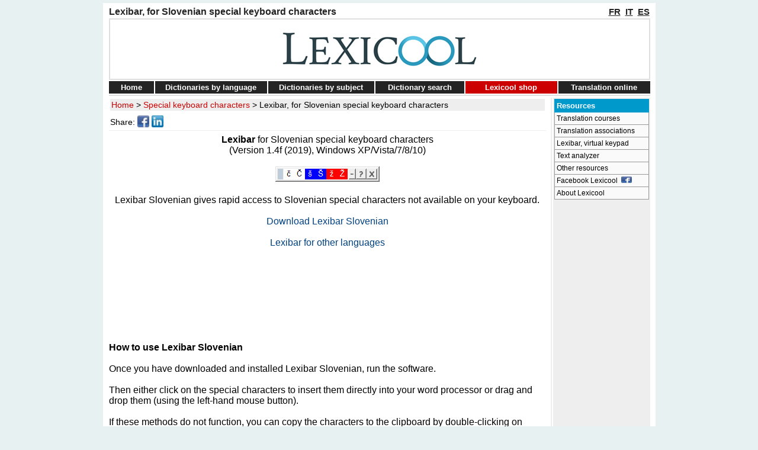

--- FILE ---
content_type: text/html
request_url: https://www.lexicool.com/lexibar-slovenian-special-keyboard-characters.asp
body_size: 14098
content:

<!DOCTYPE html>
<html prefix="og: https://ogp.me/ns#" lang="en">
<head>
<title>Slovenian special keyboard characters | Lexicool</title>
<meta name="description" content="Lexibar Slovenian gives rapid access to Slovenian special characters not available on your keyboard."/>
<meta name="robots" content="index,follow"/>
<meta http-equiv="content-type" content="text/html;charset=utf-8"/>
<meta name="viewport" content="width=device-width"/>
<meta http-equiv="X-UA-Compatible" content="IE=Edge"/>
<meta property="og:image" content="https://www.lexicool.com/lexicool-logo3.jpg"/>
<meta property="og:title" content="Lexibar, for Slovenian special keyboard characters"/>
<meta property="og:type" content="article"/>
<meta property="og:url" content="https://www.lexicool.com/lexibar-slovenian-special-keyboard-characters.asp"/>
<meta property="og:site_name" content="lexicool.com"/>
<meta property="og:description" content="Lexibar Slovenian gives rapid access to Slovenian special characters not available on your keyboard."/>
<meta property="fb:app_id" content="109535725749167" />
<link rel="icon" type="image/png" sizes="32x32" href="https://www.lexicool.com/favicon-32x32.png">
<link rel="image_src" href="https://www.lexicool.com/lexicool-logo3.jpg"/>
<link rel="stylesheet" href="https://www.lexicool.com/lexicool-s.css" type="text/css"/>
<link rel="stylesheet" href="https://www.lexicool.com/lexicool.css"/>
<link rel="canonical" href="https://www.lexicool.com/lexibar-slovenian-special-keyboard-characters.asp"/>
<link rel="alternate" hreflang="en" href="https://www.lexicool.com/lexibar-slovenian-special-keyboard-characters.asp"/>
<link rel="alternate" hreflang="fr" href="https://www.lexicool.com/lexibar-slovenian-special-keyboard-characters.asp?IL=1"/>
<link rel="alternate" hreflang="it" href="https://www.lexicool.com/lexibar-slovenian-special-keyboard-characters.asp?IL=2"/>
<link rel="alternate" hreflang="es" href="https://www.lexicool.com/lexibar-slovenian-special-keyboard-characters.asp?IL=3"/>
<link rel="alternate" hreflang="x-default" href="https://www.lexicool.com/lexibar-slovenian-special-keyboard-characters.asp"/>

<script>
<!--
if (window != top) {top.location.href = location.href;} 
function ct(sURL){if(document.images){(new Image()).src='ct.asp?t=' + sURL + '&s=0';}return true;}
// -->
</script>

</head>
<body>
<table style="margin-left: auto; margin-right: auto;">
<tr><td>
</td><td class="tdmain"><table class="tnopad" style="width:914px;">
<tr style="line-height:9px;"><td style="vertical-align:bottom;padding-bottom:2px;text-align:left;"><h1>Lexibar, for Slovenian special keyboard characters</h1></td><td style="vertical-align:bottom;padding-bottom:4px;padding-right:1px;text-align:right;"><a title="This page in French" class="lglink" href="https://www.lexicool.com/lexibar-slovenian-special-keyboard-characters.asp?IL=1">FR</a>&nbsp;&nbsp;<a title="This page in Italian" class="lglink" href="https://www.lexicool.com/lexibar-slovenian-special-keyboard-characters.asp?IL=2">IT</a>&nbsp;&nbsp;<a title="This page in Spanish" class="lglink" href="https://www.lexicool.com/lexibar-slovenian-special-keyboard-characters.asp?IL=3">ES</a></td></tr></table>
<div style="height:2px;background-color:#ffffff;"></div>
<table style="border: 2px solid #dfdfdf; width:914px;width:914px;" class="tnopad"><tr><td style="width:50%;">&nbsp;</td><td style="width:914px;padding:0px;"><a href="https://www.lexicool.com/"><img class="imgnopad" height="100" width="360" src="https://images.lexicool.com/lexicool-logo7.png" alt="lexicool.com in English" title="lexicool.com - dictionaries, translation and language resources"/></a>
</td><td style="width:50%;">&nbsp;</td></tr>
</table>
<div style="height:2px;background-color:#ffffff;"></div>
<table class="tnopad" style="width:914px;"><tr style="line-height:9px;"><td class="TMEN" style="width:62px;"><a class="TMEN" href="https://www.lexicool.com/" title="Home">Home</a></td><td style="padding:0;"><img height="18" width="2" alt="" src="https://images.lexicool.com/s1.gif"/></td><td class="TMEN" style="width:172px;"><a class="TMEN" href="https://www.lexicool.com/dictionaries.asp" title="Online bilingual and multilingual dictionaries by language">Dictionaries&nbsp;by&nbsp;language</a></td><td style="padding:0;"><img height="18" width="2" alt="" src="https://images.lexicool.com/s1.gif"/></td><td class="TMEN" style="width:162px;"><a class="TMEN" href="https://www.lexicool.com/online-dictionaries-by-subject.asp" title="Online bilingual and multilingual dictionaries by subject">Dictionaries&nbsp;by&nbsp;subject</a></td><td style="padding:0;"><img height="18" width="2" alt="" src="https://images.lexicool.com/s1.gif"/></td><td class="TMEN" style="width:134px;"><a class="TMEN" href="https://www.lexicool.com/dictionary-search.asp" title="Search for an online bilingual or multilingual dictionary">Dictionary&nbsp;search</a></td><td style="padding:0;"><img height="18" width="2" alt="" src="https://images.lexicool.com/s1.gif"/></td><td class="TMEN" style="width:17%;background-color:#cc0000;"><a class="TMEN" href="https://www.lexicool.com/soft.asp" title="Language learning courses and dictionaries on CD-ROM">Lexicool&nbsp;shop</a></td><td style="padding:0;"><img height="18" width="2" alt="" src="https://images.lexicool.com/s1.gif"/></td><td class="TMEN" style="width:17%;"><a class="TMEN" href="https://www.lexicool.com/translate.asp" title="A selection of online translation modules">Translation&nbsp;online</a></td>
</tr></table>
<div style="height:2px;width:914px;background-color:#ffffff;"></div>
<div style="height:2px;width:914px;background-color:#dfdfdf;"></div>
<div style="height:2px;"></div>
<table class="tnopad" style="width:914px;">
<tr><td colspan="5" style="padding:0; height:1px;"></td></tr>
<tr style="vertical-align:top">
<td>
<table style="width:738px;">

<tr style="background-color: #eeeeee;"><td class="TD_NAVP">
<a class="NV" href="https://www.lexicool.com/">Home</a> &gt; <a class="NV" href="https://www.lexicool.com/lexibar_special_keyboard_characters.asp">Special keyboard characters</a> &gt; <a class="SREF" href="https://www.lexicool.com/lexibar-slovenian-special-keyboard-characters.asp">Lexibar, for Slovenian special keyboard characters</a>
</td></tr>
</table>
<table>
<tr><td colspan="4" style="height:2px;"></td></tr>

<tr><td style="text-align:left;">Share:</td>
<td class="snshares"><a href="https://www.facebook.com/sharer.php?u=https://www.lexicool.com/lexibar-slovenian-special-keyboard-characters.asp&amp;t=Lexicool+%2D+Lexibar%2C+for+Slovenian+special+keyboard+characters" title="Share this page on Facebook" onclick="javascript:ct('SB:facebook.com');" target="_blank" rel="nofollow"><img class="snshares" src="https://images.lexicool.com/facebook.jpg" height="20" width="20" alt="Share this page on Facebook"/></a></td>
<td class="snshares"><a href="https://www.linkedin.com/shareArticle?mini=true&amp;url=https://www.lexicool.com/lexibar-slovenian-special-keyboard-characters.asp&amp;title=Lexicool+%2D+Lexibar%2C+for+Slovenian+special+keyboard+characters&amp;source=https://www.lexicool.com/" onclick="javascript:ct('SB:linkedin');" title="Share this page on LinkedIn" target="_blank" rel="nofollow"><img class="snshares" src="https://images.lexicool.com/linkedin.jpg" height="20" width="20" alt="Share this page on LinkedIn"/></a></td>
</tr>
</table>
<table class="tnopad" style="width:738px;"> 
<tr><td class="tdnopad2"><div class="h1px"></div></td></tr>
<tr><td style="height:6px;"></td></tr>
</table>

<div style="padding-right:6px;width:738px;">

<table class="tnopad" style="width:100%;"><tr>
<td class="TD_LF" style="text-align:center;">
<strong>Lexibar</strong> for Slovenian special keyboard characters
<br/>(Version 1.4f (2019), Windows XP/Vista/7/8/10)<br/><br/>
<img alt="Slovenian special keyboard characters" src="https://images.lexicool.com/lxb_sl1.gif" width="176" height="26"/>
<br/><br/>Lexibar Slovenian gives rapid access to Slovenian special characters not available on your keyboard.<br/><br/>
</td></tr></table>

<table class="tnopad" style="width:100%;">
<tr><td class="TD_LF" style="text-align:center;">
<a href="https://downloads.lexicool.com/InstallLexibarSL.exe" onclick="javascript:ct('LexibarSlovenian');">
Download Lexibar Slovenian</a><br/><br/><a href="https://www.lexicool.com/lexibar_special_keyboard_characters.asp">Lexibar for other languages</a>
</td></tr>
<tr><td style="height:20px;"></td></tr>

<tr><td>
<table class="tnopad" style="margin-left: auto; margin-right: auto;">
<tr><td><div style="height:6px;width:1px;"></div></td></tr>
<tr><td style="padding:0;text-align:center;">
<!-- Lexicool 728x90 (first) -->
<ins class="adsbygoogle"
     style="display:inline-block;width:728px;height:90px"
     data-ad-client="ca-pub-0144664677351749"
     data-ad-slot="1362059612"></ins>
<script>
ox_google_ad_channel = '5656720288+7651482489';
(adsbygoogle = window.adsbygoogle || []).requestNonPersonalizedAds = 0;
(adsbygoogle = window.adsbygoogle || []).push({params: {google_ad_channel: ox_google_ad_channel}});
</script>

</td></tr>
<tr><td><div style="height:10px;width:1px;"></div></td></tr></table>
</td></tr>
<tr><td style="height:30px;"></td></tr>

<tr><td class="TD_LF" style="text-align:left;">
<strong>How to use  Lexibar Slovenian</strong><br/><br/>
Once you have downloaded and installed  Lexibar Slovenian, run the software.
<br/><br/>
Then either click on the special characters to insert them directly into your word processor or drag and drop them (using the left-hand mouse button).
<br/><br/>
If these methods do not function, you can copy the characters to the clipboard by double-clicking on them, then paste them into your document.

<br/><br/>
The orientation of  Lexibar Slovenian can be changed by pressing the keyboard
space bar. 
<br/><br/>
Use the "+" and "-" keyboard keys to increase or reduce the size of the toolbar.
<br/><br/>
</td></tr>
<tr><td style="height:10px;"></td></tr>
<tr><td class="TD_LF" style="text-align:center;">
<a href="https://www.lexicool.com/about.asp#contact">Send us a comment or suggestion regarding this software.</a><br/><br/>
</td></tr>
<tr><td style="height:10px;"></td></tr>

</table>



<table class="tnopad" style="margin-left: auto; margin-right: auto; width:738px;">
<tr><td colspan="2" class="LD"><div style="height:6px;width:1px;"></div></td></tr>
<tr><td class="LD"><div style="height:1px;width:1px;"></div></td><td class="LD" style="text-align:center; width:728px;"><b>

Online dictionaries: </b><br/>
<a class="LDLink" href="https://www.lexicool.com/online-dictionary.asp?FSP=A09B28">English-Slovenian</a>,  
<a class="LDLink" href="https://www.lexicool.com/online-dictionary.asp?FSP=A12B28">French-Slovenian</a>,  
<a class="LDLink" href="https://www.lexicool.com/dictionaries_slovenian.asp">Slovenian dictionaries</a>

</td></tr>
<tr><td colspan="2" class="LD"><div style="height:6px;width:1px;"></div></td></tr>
</table>
<div style="height:8px;width:1px;"></div>

</div>
</td><td><div class="h1w2px"></div></td>
<td class="tdnopad2"><div class="h1w2px"></div></td>
<td><div class="h1w2px"></div></td>
<td class="tdnopad2"><table class="tnopad" style="background-color:#ffffff;">
<tr><td class="tdnopad2">

<table style="margin-left: auto; margin-right: auto;">
<tr><td style="padding:0;">
<table class="tnopad" style="margin-left: auto; margin-right: auto;width:160px;"><tr>
<td class="tdnopad3">
<div id="snav2" style="width: 160px;">
<h2>Resources</h2>
</div>
</td></tr><tr><td class="tdnopad3">
<div id="snav1" style="width: 160px;">
<a href="https://www.lexicool.com/courses.asp">Translation courses</a>
<a href="https://www.lexicool.com/translator_associations.asp">Translation associations</a>
<a href="https://www.lexicool.com/lexibar_special_keyboard_characters.asp">Lexibar, virtual keypad</a>
<a href="https://www.lexicool.com/text_analyzer.asp">Text analyzer</a>
<a href="https://www.lexicool.com/links.asp">Other resources</a>

<a href="https://www.facebook.com/lexicool" target="_blank">Facebook Lexicool&nbsp;&nbsp;<img height="11" width="18" src="https://images.lexicool.com/facebook.jpg" alt=""/></a>
<a href="https://www.lexicool.com/about.asp">About Lexicool</a>
</div>
</td></tr></table>
</td></tr>
<tr><td style="padding:0;text-align:center;">
<div style="height:5px;"></div>
<table class="tnopad" style="margin-left: auto; margin-right: auto;">
<tr><td>
<!-- Lexicool 160x600 -->
<ins class="adsbygoogle"
     style="display:inline-block;width:160px;height:600px"
     data-ad-client="ca-pub-0144664677351749"
     data-ad-slot="6711407458"></ins>
<script>
ox_google_ad_channel = '5656720288+7651482489';
(adsbygoogle = window.adsbygoogle || []).requestNonPersonalizedAds = 0;
(adsbygoogle = window.adsbygoogle || []).push({params: {google_ad_channel: ox_google_ad_channel}});
</script>

</td></tr></table></td></tr>
</table>
</td></tr></table>
</td></tr></table>

<table class="tnopad" style="width:914px;">
<tr><td>
<div style="height:1px;background-color:#ffffff;"></div>
<div style="height:1px;background-color:#C0C0C0;"></div>
<div style="height:2px;background-color:#ffffff;"></div>
<div style="height:2px;background-color:#C0C0C0;"></div>
<div style="height:4px;background-color:#ffffff;"></div>
</td></tr></table>
<table class="tnopad" style="width:914px;">
<tr><td style="padding:0;" class="TD_SF">Copyright &copy; <a href="https://www.lexicool.com/">lexicool</a> 1999-2026&nbsp;&brvbar;&nbsp;<a href="https://www.lexicool.com/about.asp#contact">Contact</a>&nbsp;&brvbar;&nbsp;<a href="https://www.lexicool.com/about.asp#privacy">Privacy</a>&nbsp;&brvbar;&nbsp;<a href="https://www.lexicool.com/about.asp#cookies">Cookies</a>&nbsp;&brvbar;</td><td class="TD_SF" style="padding:0;text-align:right;">January 2026</td></tr>
</table></td><td>
</td></tr></table>

<script async src="https://pagead2.googlesyndication.com/pagead/js/adsbygoogle.js?client=ca-pub-0144664677351749" crossorigin="anonymous"></script>

</body>
</html>



--- FILE ---
content_type: text/html; charset=utf-8
request_url: https://www.google.com/recaptcha/api2/aframe
body_size: 270
content:
<!DOCTYPE HTML><html><head><meta http-equiv="content-type" content="text/html; charset=UTF-8"></head><body><script nonce="qQZ6HB21RRKHC7_TYrOMQw">/** Anti-fraud and anti-abuse applications only. See google.com/recaptcha */ try{var clients={'sodar':'https://pagead2.googlesyndication.com/pagead/sodar?'};window.addEventListener("message",function(a){try{if(a.source===window.parent){var b=JSON.parse(a.data);var c=clients[b['id']];if(c){var d=document.createElement('img');d.src=c+b['params']+'&rc='+(localStorage.getItem("rc::a")?sessionStorage.getItem("rc::b"):"");window.document.body.appendChild(d);sessionStorage.setItem("rc::e",parseInt(sessionStorage.getItem("rc::e")||0)+1);localStorage.setItem("rc::h",'1769676331744');}}}catch(b){}});window.parent.postMessage("_grecaptcha_ready", "*");}catch(b){}</script></body></html>